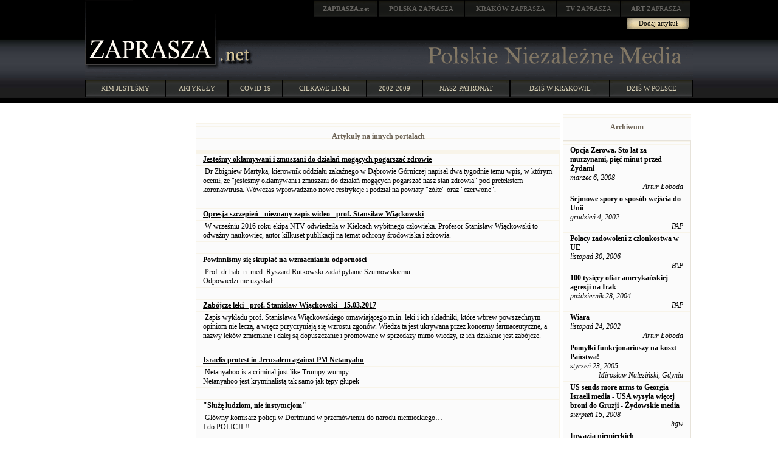

--- FILE ---
content_type: text/html; charset=windows-1250
request_url: http://zaprasza.net/Linki.php?article_id=13332&linksPage=11
body_size: 26180
content:
<!DOCTYPE HTML PUBLIC "-//W3C//DTD HTML 4.01 Transitional//EN" "http://www.w3.org/TR/html4/loose.dtd">
<html>
<head>
<title>Polskie Niezalezne Media - linki</title>
<link rel="stylesheet" type="text/css" href="Styles/ZN/Style_doctype.css">
</head>
<body style="MARGIN: 0px">
<center>
<meta http-equiv="Content-Language" content="pl">
<table style="BACKGROUND-IMAGE: url(images/bg0.jpg); WIDTH: 100%" border="0" cellspacing="0" cellpadding="0">
  <tr>
    <td>
      <table style="BACKGROUND-IMAGE: url(images/header.gif); WIDTH: 1000px" border="0" cellspacing="0" cellpadding="0" align="center">
        <tr>
          <td valign="top" rowspan="2"><a href="http://zaprasza.net/" title="ZAPRASZA.net Strona Główna"><img border="0" src="images/zaprasza.gif"></a></td> 
          <td style="WIDTH: 780px; HEIGHT: 77px" valign="top" align="right">
            <table style="WIDTH: 80%" border="0" cellspacing="0" cellpadding="0">
              <tr>
                <td><a href="http://zaprasza.net/" class="n2"><strong>ZAPRASZA</strong>.net</a></td> 
                <td><a href="http://polska.zaprasza.eu/" class="n2"><strong>POLSKA</strong> ZAPRASZA</a></td> 
                <td><a href="http://krakow.zaprasza.eu/" class="n2"><strong>KRAKÓW </strong>ZAPRASZA</a></td> 
                <td><a href="http://tv.zaprasza.eu/" class="n2"><strong>TV </strong>ZAPRASZA</a></td> 
                <td><a href="http://art.zaprasza.eu/" class="n2"><strong>ART </strong>ZAPRASZA</a></td> 
                <td style="HEIGHT: 30px"><img src="images/sp.gif" width="2" height="30"></td> 
              </tr>
 
            </table>
 
            <table border="0" cellspacing="0" cellpadding="0">
              <tr>
                <td style="FONT-SIZE: 12px; PADDING-TOP: 6px" valign="top" align="right"></td> 
                <td align="center"><a href="EditArticle.php" class="a22">Dodaj artykuł</a></td> 
                <td style="WIDTH: 5px">&nbsp;</td> 
              </tr>
 
            </table>
 <img border="0" src="images/sp.gif" width="75" height="10"><br>
            <img src="images/sp.gif" width="8" height="10"></td> 
        </tr>
 
        <tr>
          <td>
            <table border="0" cellspacing="0" cellpadding="0" width="100%">
              <tr>
                <td><a href="http://zaprasza.net"><img border="0" src="images/net.gif"></a></td> 
                <td align="right">
                  <table border="0" cellspacing="0" cellpadding="0" width="374">
                    <tr>
                      <td><img src="images/sp.gif" width="8" height="37"></td> 
                      <td><a href="http://zaprasza.net/"><img border="0" src="images/PolskieNiezalezneMedia.gif"></a></td> 
                    </tr>
 
                  </table>
 </td> 
              </tr>
 
            </table>
 </td> 
        </tr>
 
        <tr>
          <td colspan="2"><img src="images/sp.gif" width="11" height="17"></td> 
        </tr>
 
        <tr>
          <td colspan="2">
            <table border="0" cellspacing="0" cellpadding="0" width="100%">
              <tr>
                <td><a href="zaprasza.php" class="n1">KIM JESTEŚMY</a></td> 
                <td><a href="artykuly.php" class="n1">ARTYKUŁY</a></td> 
                <td><a href="covid.php" class="n1">COVID-19</a></td> 
                <td><a href="linki.php" class="n1">CIEKAWE LINKI</a></td> 
                <td><a href="lista.php" class="n1">2002-2009</a></td> 
                <td><a href="http://krakow.zaprasza.eu/wydarzenia/Patronaty.php" class="n1">NASZ PATRONAT</a></td> 
                <td><a href="http://krakow.zaprasza.net/wydarzenia/" class="n1">DZIŚ W KRAKOWIE</a></td> 
                <td><a href="http://polska.zaprasza.eu/Wydarzenia/" class="n1">DZIŚ W POLSCE</a></td> 
              </tr>
 
            </table>
 </td> 
        </tr>
 
        <tr>
          <td colspan="2"><img src="images/sp.gif" height="10"></td> 
        </tr>
 
      </table>
 </td> 
  </tr>
</table>
&nbsp;&nbsp; 
<table style="WIDTH: 1000px" border="0">
  <tr valign="top">
    <td style="WIDTH: 250px">&nbsp;</td> 
    <td style="WIDTH: 500px">&nbsp; 
      <center>
      
      <table border="0" cellspacing="0" cellpadding="0">
        <tr>
          <td valign="top">
            <table class="Header" border="0" cellspacing="0" cellpadding="0">
              <tr>
                <td class="HeaderLeft"><img border="0" alt="" src="Styles/ZN/Images/Spacer.gif"></td> 
                <td class="th">
                  <p align="center">Artykuły na innych portalach</p>
                </td> 
                <td class="HeaderRight"><img border="0" alt="" src="Styles/ZN/Images/Spacer.gif"></td>
              </tr>
            </table>
 
            <table style="WIDTH: 600px" class="Grid" cellspacing="0" cellpadding="0">
              <tr class="Caption">
                <th></th>
              </tr>
 
              
              <tr class="Row">
                <td><a href="https://prawy.pl/110186-dr-zbigniew-martyka-ostro-o-restrykcjach-jestesmy-oklamywani-i-zmuszani-do-d" target="_blank"><b><u>Jesteśmy okłamywani i zmuszani do działań mogących pogarszać zdrowie</u></b></a></td>
              </tr>
 
              <tr class="Row">
                <td>&nbsp;Dr Zbigniew Martyka, kierownik oddziału zakaźnego w Dąbrowie Górniczej napisał dwa tygodnie temu wpis, w którym ocenił, że &quot;jesteśmy okłamywani i zmuszani do działań mogących pogarszać nasz stan zdrowia&quot; pod pretekstem koronawirusa. Wówczas wprowadzano nowe restrykcje i podział na powiaty &quot;żółte&quot; oraz &quot;czerwone&quot;.</td>
              </tr>
 
              <tr class="Row">
                <td>&nbsp;</td>
              </tr>
 
              <tr class="Row">
                <td><a href="https://youtu.be/eMRBefDu5HQ" target="_blank"><b><u>Opresja szczepień - nieznany zapis wideo - prof. Stansiław Wiąckowski</u></b></a></td>
              </tr>
 
              <tr class="Row">
                <td>&nbsp;W wrześniu 2016 roku ekipa NTV odwiedziła w Kielcach wybitnego człowieka. Profesor Stanisław Wiąckowski to odważny naukowiec, autor kilkuset publikacji na temat ochrony środowiska i zdrowia.</td>
              </tr>
 
              <tr class="Row">
                <td>&nbsp;</td>
              </tr>
 
              <tr class="Row">
                <td><a href="https://naszkrakow.com.pl/2020/08/21/prof-dr-hab-n-med-ryszard-rutkowski-powinnismy-sie-skupiac-na-w" target="_blank"><b><u>Powinniśmy się skupiać na wzmacnianiu odporności</u></b></a></td>
              </tr>
 
              <tr class="Row">
                <td>&nbsp;Prof. dr hab. n. med. Ryszard Rutkowski zadał pytanie Szumowskiemu.<BR>Odpowiedzi nie uzyskał.</td>
              </tr>
 
              <tr class="Row">
                <td>&nbsp;</td>
              </tr>
 
              <tr class="Row">
                <td><a href="https://youtu.be/-h-bYTDmtjM" target="_blank"><b><u>Zabójcze leki - prof. Stanisław Wiąckowski - 15.03.2017</u></b></a></td>
              </tr>
 
              <tr class="Row">
                <td>&nbsp;Zapis wykładu prof. Stanisława Wiąckowskiego omawiającego m.in. leki i ich składniki, które wbrew powszechnym opiniom nie leczą, a wręcz przyczyniają się wzrostu zgonów. Wiedza ta jest ukrywana przez koncerny farmaceutyczne, a nazwy leków zmieniane i dalej są dopuszczanie i promowane w sprzedaży mimo wiedzy, iż ich działanie jest zabójcze.</td>
              </tr>
 
              <tr class="Row">
                <td>&nbsp;</td>
              </tr>
 
              <tr class="Row">
                <td><a href="https://youtu.be/9uMqgomgRA0" target="_blank"><b><u>Israelis protest in Jerusalem against PM Netanyahu</u></b></a></td>
              </tr>
 
              <tr class="Row">
                <td>&nbsp;Netanyahoo is a criminal just like Trumpy wumpy<BR>Netanyahoo jest kryminalistą tak samo jak tępy głupek</td>
              </tr>
 
              <tr class="Row">
                <td>&nbsp;</td>
              </tr>
 
              <tr class="Row">
                <td><a href="https://www.youtube.com/watch?v=TtXFCGK-rMk&feature=youtu.be" target="_blank"><b><u>&quot;Służę ludziom, nie instytucjom&quot;</u></b></a></td>
              </tr>
 
              <tr class="Row">
                <td>&nbsp;Główny komisarz policji w Dortmund w przemówieniu do narodu niemieckiego…<BR>I do POLICJI !!<BR><BR></td>
              </tr>
 
              <tr class="Row">
                <td>&nbsp;</td>
              </tr>
 
              <tr class="Row">
                <td><a href="https://youtu.be/kktugPeBCvI" target="_blank"><b><u>Milcz Lekarzu !!!</u></b></a></td>
              </tr>
 
              <tr class="Row">
                <td>&nbsp;Szczepionkowy bandytyzm w natarciu  przeciw polskim lekarzom. <BR>Mimo wielkiego doświadczenia i obserwacji pacjentów, lekarzowi nie wolno mówić o swoich obserwacjach gdy jest to nie zgodne z obowiązującym, chorym,  systemem &quot;opieki&quot; zdrowotnej. </td>
              </tr>
 
              <tr class="Row">
                <td>&nbsp;</td>
              </tr>
 
              <tr class="Row">
                <td><a href="https://youtu.be/JlspKN211C4" target="_blank"><b><u>Ivan Komarenko wywiad dla Głos Obywatelski</u></b></a></td>
              </tr>
 
              <tr class="Row">
                <td>&nbsp;W obronie Naszej wolności</td>
              </tr>
 
              <tr class="Row">
                <td>&nbsp;</td>
              </tr>
 
              <tr class="Row">
                <td><a href="https://youtu.be/JmQVG_-AfG8" target="_blank"><b><u>Człowiek 2.0</u></b></a></td>
              </tr>
 
              <tr class="Row">
                <td>&nbsp;Nanoszczepienia i Transhumanizm, MODERNA w natarciu na mR</td>
              </tr>
 
              <tr class="Row">
                <td>&nbsp;</td>
              </tr>
 
              <tr class="Row">
                <td><a href="https://youtu.be/784KufagWH4" target="_blank"><b><u>Między piekłem a niebem - sytuacja 1 września 2020</u></b></a></td>
              </tr>
 
              <tr class="Row">
                <td>&nbsp;Hanna Kazahari z Tokio 1 września 2020.</td>
              </tr>
 
              <tr class="Row">
                <td>&nbsp;</td>
              </tr>
 
              <tr class="Row">
                <td><a href="http://youtu.be/TAHY8NsW0ns" target="_blank"><b><u>Na straży wolności: Goldman Sachs </u></b></a></td>
              </tr>
 
              <tr class="Row">
                <td>&nbsp;Gerald Celente i John Stossel rozmawiają z sędzią Napolitano o różnych, nie do końca jasnych powiązaniach, między amerykańskimi bankami i rządem USA. Największe podejrzenia budzi bank Goldman Sachs, który ma dziwną nadreprezentację we władzach rządowych. Dla przypomnienia, dodam, że pracownikiem tego banku jest były premier RP, Kazimierz Marcinkiewicz, a bank był zamieszany w spekulacje na złotówce.</td>
              </tr>
 
              <tr class="Row">
                <td>&nbsp;</td>
              </tr>
 
              <tr class="Row">
                <td><a href="http://youtu.be/WAtbpQow7m8" target="_blank"><b><u>Kanciarze z Wall Street</u></b></a></td>
              </tr>
 
              <tr class="Row">
                <td>&nbsp;Film przedstawia kulisy Wall street . Metody działania , które doprowadziły w ciągu kilku ostatnich lat do wywołania kryzysu finansowego.</td>
              </tr>
 
              <tr class="Row">
                <td>&nbsp;</td>
              </tr>
 
              <tr class="Row">
                <td><a href="http://www.youtube.com/watch?NR=1&feature=fvwp&v=-BVApZimRH8" target="_blank"><b><u>Folksdojcz</u></b></a></td>
              </tr>
 
              <tr class="Row">
                <td>&nbsp;Fantastyczny zespół - poruszający ważne problemy społeczne stworzył bardzo dosadną piosenkę, będącą miksem wywiadu telewizyjnego z śpiewem zespołu.</td>
              </tr>
 
              <tr class="Row">
                <td>&nbsp;</td>
              </tr>
 
              <tr class="Row">
                <td><a href="http://whatreallyhappened.com/IMAGES/GazaHolo/index.html" target="_blank"><b><u>Niemcy 1940 - Izrael 2009 - Szokujące zdjęcia</u></b></a></td>
              </tr>
 
              <tr class="Row">
                <td>&nbsp;</td>
              </tr>
 
              <tr class="Row">
                <td>&nbsp;</td>
              </tr>
 
              <tr class="Row">
                <td><a href="http://www.youtube.com/watch?v=KDK2AVGobdA" target="_blank"><b><u>Wołyń 1943. sł. muz. Lech Makowiecki </u></b></a></td>
              </tr>
 
              <tr class="Row">
                <td>&nbsp;Wołyń 1943. sł. muz. Lech Makowiecki. Utwór z płyty &quot;Patriotyzm&quot;</td>
              </tr>
 
              <tr class="Row">
                <td>&nbsp;</td>
              </tr>
 
              <tr class="Row">
                <td><a href="http://www.youtube.com/watch?v=uUpmWCQRui0&feature=related" target="_blank"><b><u>Żydzi tradycjonaliści przeciwko syjonistom</u></b></a></td>
              </tr>
 
              <tr class="Row">
                <td>&nbsp;</td>
              </tr>
 
              <tr class="Row">
                <td>&nbsp;</td>
              </tr>
 
              <tr class="Row">
                <td><a href="https://www.youtube.com/watch?v=GXAEIPoxNew&list=RDGXAEIPoxNew" target="_blank"><b><u>&quot;patriotyzm&quot; po 1989 roku</u></b></a></td>
              </tr>
 
              <tr class="Row">
                <td>&nbsp;komentarz zbędny</td>
              </tr>
 
              <tr class="Row">
                <td>&nbsp;</td>
              </tr>
 
              <tr class="Row">
                <td><a href="http://www.youtube.com/watch?v=rvwPkBORucw&feature=related" target="_blank"><b><u>Mój dom, mój świat ... </u></b></a></td>
              </tr>
 
              <tr class="Row">
                <td>&nbsp;BOŻENA MAKOWIECKA - MÓJ DOM, MÓJ ŚWIAT... <BR>Tytułowa piosenka z płyty &quot;Mój dom, mój świat&quot; powstała tuż po obaleniu rządu Olszewskiego.<BR>O ile refren podobał się wszystkim, o tyle zwrotki - niekoniecznie... Stąd opóźniona o prawie 20 lat premiera teledysku ...</td>
              </tr>
 
              <tr class="Row">
                <td>&nbsp;</td>
              </tr>
 
              <tr class="Row">
                <td><a href="http://www.youtube.com/watch?v=gLw8jxSdrY4&feature=related" target="_blank"><b><u>Patriotyzm</u></b></a></td>
              </tr>
 
              <tr class="Row">
                <td>&nbsp;Piosenka Lecha Makowieckiego</td>
              </tr>
 
              <tr class="Row">
                <td>&nbsp;</td>
              </tr>
 
              <tr class="Row">
                <td><a href="http://www.wiadomosci24.pl/artykul/nie_dajmy_sie_lobbystom_energetyki_jadrowej_wywiad_z_prof_186985." target="_blank"><b><u>Nie dajmy się lobbystom energetyki jądrowej! Wywiad z prof. Mirosławem</u></b></a></td>
              </tr>
 
              <tr class="Row">
                <td>&nbsp;Energetyka jądrowa jest przeżytkiem - nadzieje na tanią energię dawała w latach 60. ubiegłego stulecia, czyli przed pół wiekiem. Okazało się natomiast, że jest kosztowna, niebezpieczna, i nie wiadomo, jak poradzić sobie np. z jej odpadami. Istnieje jednak silne lobby łapówkarskie, które wciska energię jądrową do krajów słabych politycznie i gospodarczo. Nie możemy się mu poddać.</td>
              </tr>
 
              <tr class="Row">
                <td>&nbsp;</td>
              </tr>
 
              
              <tr class="Footer">
                <td nowrap>
                  &nbsp; 
                  <a href="Linki.php?article_id=13332&amp;linksPage=1"><img border="0" alt="Linki.php?article_id=13332&amp;linksPage=1" src="Styles/ZN/Images/First.gif"></a> 
                  <a href="Linki.php?article_id=13332&amp;linksPage=10"><img border="0" alt="Linki.php?article_id=13332&amp;linksPage=10" src="Styles/ZN/Images/Prev.gif"></a> &nbsp; 
                  <a href="Linki.php?article_id=13332&amp;linksPage=9">9</a><a href="Linki.php?article_id=13332&amp;linksPage=10">10</a>11<a href="Linki.php?article_id=13332&amp;linksPage=12">12</a><a href="Linki.php?article_id=13332&amp;linksPage=13">13</a>of&nbsp;13&nbsp; 
                  <a href="Linki.php?article_id=13332&amp;linksPage=12"><img border="0" alt="Linki.php?article_id=13332&amp;linksPage=12" src="Styles/ZN/Images/Next.gif"></a> 
                  <a href="Linki.php?article_id=13332&amp;linksPage=13"><img border="0" alt="Linki.php?article_id=13332&amp;linksPage=13" src="Styles/ZN/Images/Last.gif"></a> &nbsp;</td>
              </tr>
            </table>
          </td>
        </tr>
      </table>
      &nbsp;
      </center>
    </td> 
    <td style="WIDTH: 250px">
      
      <table style="WIDTH: 100%" border="0" cellspacing="0" cellpadding="0">
        <tr>
          <td style="WIDTH: 100%" valign="top">
            <table class="Header" border="0" cellspacing="0" cellpadding="0">
              <tr>
                <td class="HeaderLeft"><img border="0" alt="" src="Styles/ZN/Images/Spacer.gif"></td> 
                <td class="th">
                  <p align="center">Archiwum</p>
                </td> 
                <td class="HeaderRight"><img border="0" alt="" src="Styles/ZN/Images/Spacer.gif"></td>
              </tr>
            </table>
 
            <table class="Grid" cellspacing="0" cellpadding="0">
              <tr class="Row">
                <td align="center"></td>
              </tr>
 
              
              <tr class="Row">
                <td><strong><a href="a_y.php?article_id=22252" id="articlesarticle_title_1">Opcja Zerowa.
Sto lat za murzynami, pięć minut przed Żydami
</a></strong><br>
                  <i>marzec 6, 2008 
                  <div align="right">
                    Artur Łoboda 
                  </div>
                  </i></td>
              </tr>
 
              <tr class="Row">
                <td><strong><a href="a_y.php?article_id=1120" id="articlesarticle_title_2">Sejmowe spory o sposób wejścia do Unii</a></strong><br>
                  <i>grudzień 4, 2002 
                  <div align="right">
                    PAP 
                  </div>
                  </i></td>
              </tr>
 
              <tr class="Row">
                <td><strong><a href="a_y.php?article_id=13844" id="articlesarticle_title_3">Polacy zadowoleni z czlonkostwa w UE</a></strong><br>
                  <i>listopad 30, 2006 
                  <div align="right">
                    PAP 
                  </div>
                  </i></td>
              </tr>
 
              <tr class="Row">
                <td><strong><a href="a_y.php?article_id=5421" id="articlesarticle_title_4">100 tysięcy ofiar amerykańskiej agresji na Irak</a></strong><br>
                  <i>październik 28, 2004 
                  <div align="right">
                    PAP 
                  </div>
                  </i></td>
              </tr>
 
              <tr class="Row">
                <td><strong><a href="a_y.php?article_id=938" id="articlesarticle_title_5">Wiara</a></strong><br>
                  <i>listopad 24, 2002 
                  <div align="right">
                    Artur Łoboda 
                  </div>
                  </i></td>
              </tr>
 
              <tr class="Row">
                <td><strong><a href="a_y.php?article_id=5752" id="articlesarticle_title_6">Pomyłki funkcjonariuszy na koszt Państwa!</a></strong><br>
                  <i>styczeń 23, 2005 
                  <div align="right">
                    Mirosław Naleziński, Gdynia 
                  </div>
                  </i></td>
              </tr>
 
              <tr class="Row">
                <td><strong><a href="a_y.php?article_id=25577" id="articlesarticle_title_7">US sends more arms to Georgia &#8211; Israeli media - USA wysyła więcej broni do Gruzji - Żydowskie media</a></strong><br>
                  <i>sierpień 15, 2008 
                  <div align="right">
                    hgw 
                  </div>
                  </i></td>
              </tr>
 
              <tr class="Row">
                <td><strong><a href="a_y.php?article_id=9988" id="articlesarticle_title_8">Inwazja niemieckich homoseksualistów</a></strong><br>
                  <i>maj 16, 2006 
                  <div align="right">
                    Adam Wielomski 
                  </div>
                  </i></td>
              </tr>
 
              <tr class="Row">
                <td><strong><a href="a_y.php?article_id=16956" id="articlesarticle_title_9">Siódma klasa</a></strong><br>
                  <i>marzec 19, 2007 
                  <div align="right">
                    Artur Łoboda 
                  </div>
                  </i></td>
              </tr>
 
              <tr class="Row">
                <td><strong><a href="a_y.php?article_id=24137" id="articlesarticle_title_10">Rezerwy Federalnej - ?ródła jej pochodzenia, historii i obecnej strategii 

</a></strong><br>
                  <i>czerwiec 30, 2008 
                  <div align="right">
                     
                  </div>
                  </i></td>
              </tr>
 
              <tr class="Row">
                <td><strong><a href="a_y.php?article_id=6264" id="articlesarticle_title_11">Czy posty powinny być podpisywane imieniem i nazwiskiem?</a></strong><br>
                  <i>kwiecień 14, 2005 
                  <div align="right">
                    anonim 
                  </div>
                  </i></td>
              </tr>
 
              <tr class="Row">
                <td><strong><a href="a_y.php?article_id=3937" id="articlesarticle_title_12">Bunt izraelskich pilotów</a></strong><br>
                  <i>wrzesień 26, 2003 
                  <div align="right">
                    Waldemar Chamala 
                  </div>
                  </i></td>
              </tr>
 
              <tr class="Row">
                <td><strong><a href="a_y.php?article_id=7116" id="articlesarticle_title_13">Pamiętniki sprzymierzeńcami policji</a></strong><br>
                  <i>lipiec 24, 2005 
                  <div align="right">
                    Mirnal 
                  </div>
                  </i></td>
              </tr>
 
              <tr class="Row">
                <td><strong><a href="a_y.php?article_id=26296" id="articlesarticle_title_14">Czym Sarah Palin zagraża Polsce?</a></strong><br>
                  <i>wrzesień 20, 2008 
                  <div align="right">
                    Iwo Cyprian Pogonowski 
                  </div>
                  </i></td>
              </tr>
 
              <tr class="Row">
                <td><strong><a href="a_y.php?article_id=6144" id="articlesarticle_title_15">Od Republiki Do Imperium i Troski Imperialne</a></strong><br>
                  <i>marzec 29, 2005 
                  <div align="right">
                    Iwo Cyprian Pogonowski 
                  </div>
                  </i></td>
              </tr>
 
              <tr class="Row">
                <td><strong><a href="a_y.php?article_id=7554" id="articlesarticle_title_16">Bez wyboru</a></strong><br>
                  <i>październik 9, 2005 
                  <div align="right">
                    zaprasza.net 
                  </div>
                  </i></td>
              </tr>
 
              <tr class="Row">
                <td><strong><a href="a_y.php?article_id=3533" id="articlesarticle_title_17">To nie był wypadek</a></strong><br>
                  <i>lipiec 6, 2003 
                  <div align="right">
                    Małgorzata Rutkowska 
                  </div>
                  </i></td>
              </tr>
 
              <tr class="Row">
                <td><strong><a href="a_y.php?article_id=22318" id="articlesarticle_title_18">2008.03.09. Aktualna wizyta Donalda Tuska w USA</a></strong><br>
                  <i>marzec 10, 2008 
                  <div align="right">
                    tłumacz 
                  </div>
                  </i></td>
              </tr>
 
              <tr class="Row">
                <td><strong><a href="a_y.php?article_id=29305" id="articlesarticle_title_19">2009.02.15. Serwis wiadomosci ze świata bez cenzury</a></strong><br>
                  <i>luty 15, 2009 
                  <div align="right">
                    tłumacz 
                  </div>
                  </i></td>
              </tr>
 
              <tr class="Row">
                <td><strong><a href="a_y.php?article_id=17449" id="articlesarticle_title_20">Koszmar Więzień w USA</a></strong><br>
                  <i>kwiecień 23, 2007 
                  <div align="right">
                    Iwo Cyprian Pogonowski 
                  </div>
                  </i></td>
              </tr>
 
              
            </table>
<a href="a_y.php" id="articlesLink1_">więcej -&gt;</a></td>
        </tr>
      </table>
      &nbsp;</td>
  </tr>
 
  <tr>
    <td>&nbsp;</td> 
    <td>&nbsp;</td> 
    <td>&nbsp;</td>
  </tr>
</table>
</center>
<center>
<a href="EditLink.php"><strong>Dodaj stronę</strong></a><br>
<center>
<hr color="#2d372d"><a href="http://zaprasza.net/kontakt/">Kontakt</a> 
<h4><a href="http://fundacja.zaprasza.eu">Fundacja Promocji Kultury</a><br>
Copyright &copy; 2002 - 2026 Polskie Niezależne Media<br>
&nbsp;<br>
&nbsp; <br>
&nbsp;<br>
&nbsp;</h4>
</center>
 
</center>
</body>
</html>